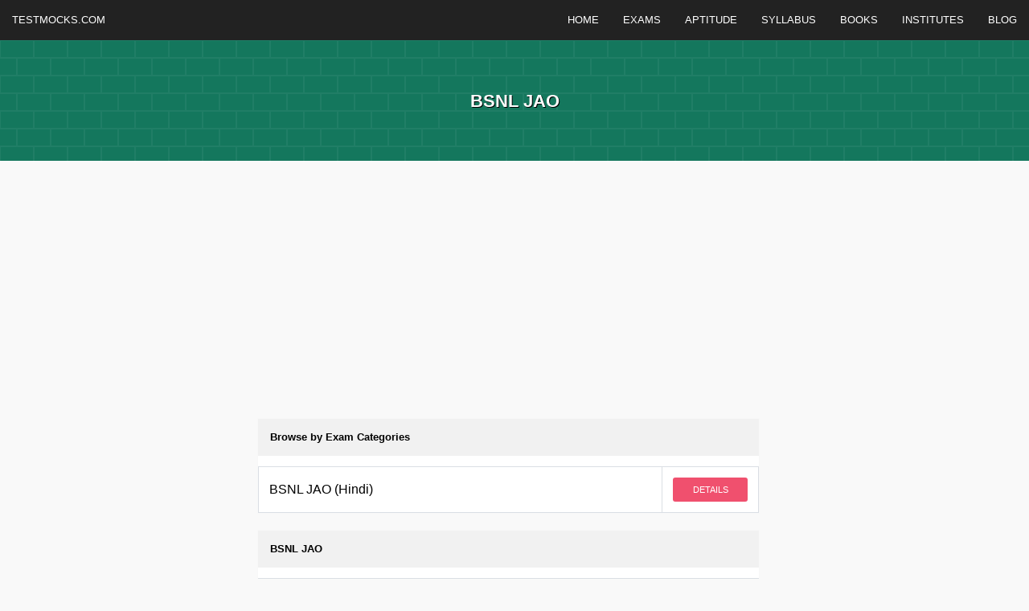

--- FILE ---
content_type: text/html; charset=UTF-8
request_url: https://testmocks.com/exams/bsnl-jao/
body_size: 9588
content:
<!DOCTYPE html>
<html lang="en">
    <head>
        <title>BSNL JAO Mock Test 2025: Practice Free Online</title>
        <meta charset="UTF-8" />
        <meta name="viewport" content="width=device-width, initial-scale=1.0" />
        <meta http-equiv="Content-Type" content="text/html; charset=utf-8" />
        <meta name="robots" content="index, follow" />
        <meta name="description" content="Practice free online BSNL Junior Accounts Officer (JAO) mock test questions and answers." />
        <meta name="keywords" content="" />
                <link rel="canonical" href="https://testmocks.com/exams/bsnl-jao/">
                                <!--<link href="https://fonts.googleapis.com/css?family=Varela+Round&display=swap" rel="stylesheet">-->
                <style>.background-white{background-color:#fff}.background-black{background-color:#000}.background-muted{background-color:#f8f8f8}.background-primary{background-color:#6c63ff}.background-secondary{background-color:#222}.background-success{background-color:#32d296}.background-warning{background-color:#faa05a}.background-danger{background-color:#f0506e}.text-white{color:#fff!important}.text-black{color:#000!important}.text-muted{color:#f8f8f8!important}.text-primary{color:#6c63ff!important}.text-secondary{color:#222!important}.text-success{color:#32d296!important}.text-warning{color:#faa05a!important}.text-danger{color:#f0506e!important}.text-left{text-align:left!important}.text-right{text-align:right!important}.text-center{text-align:center!important}.text-justify{text-align:justify!important}.text-top{vertical-align:top!important}.text-middle{vertical-align:middle!important}.text-bottom{vertical-align:bottom!important}.text-baseline{vertical-align:baseline!important}.text-uppercase{text-transform:uppercase!important}.text-lowercase{text-transform:lowercase!important}.text-capitalize{text-transform:capitalize!important}.text-bold{font-weight:700!important}*,:before,:after{box-sizing:border-box}html{font-family:'Varela Round',Roboto,sans-serif!important;font-size:13px;font-weight:400;line-height:1.5;-webkit-text-size-adjust:100%;background:#fff;color:#000}body{margin:0}h1{font-size:2.23125rem;line-height:1.2}h2{font-size:1.7rem;line-height:1.3}h3{font-size:1.5rem;line-height:1.4}h4{font-size:1.25rem;line-height:1.4}h5{font-size:13px;line-height:1.4}h6{font-size:.975rem;line-height:1.4}a{color:#09f;text-decoration:none}a:visited{color:#09f}h1,h2,h3,h4,h5,h6,p{margin:1rem 0}.navbar{display:flex;background-color:#222;overflow:auto}.navbar-left,.navbar-right,.navbar-center{display:flex}.navbar-left{margin-right:auto}.navbar-center{margin-left:auto;margin-right:auto}.navbar-right{margin-left:auto}.navbar-item{display:flex;justify-content:center;align-items:center;min-height:50px;padding:0 15px;text-decoration:none;color:#fff;font-size:.975rem}.navbar-item:visited{color:#fff}.menu{background:#fff;border:1px solid #f8f8f8;margin:0 20px 0 0;width:100%}.menu-title{background:#f8f8f8;padding:15px;margin-top:0;font-size:1rem;font-weight:700;text-transform:none}.menu ul{list-style:none;margin:0;padding:0}.menu ul li{padding:15px;border-bottom:1px solid #f8f8f8}.menu ul li a{font-size:13px;font-weight:700;color:#09f;text-decoration:none;padding:5px 0;display:inline-block}.container{margin-left:auto;margin-right:auto;padding-left:15px;padding-right:15px;width:100%}.container-small{max-width:640px}.container-medium{max-width:960px}.container-large{max-width:1200px}.container-xlarge{max-width:1600px}.row .column-*{display:block}@media (min-width: 960px){.row{display:-webkit-flex;display:flex;flex-wrap:wrap;margin-left:-15px}.row .column-12{width:100%;padding-left:15px}.row .column-11{width:91.66666667%;padding-left:15px}.row .column-10{width:83.33333333%;padding-left:15px}.row .column-9{width:75%;padding-left:15px}.row .column-8{width:66.66666667%;padding-left:15px}.row .column-7{width:58.33333333%;padding-left:15px}.row .column-6{width:50%;padding-left:15px}.row .column-5{width:41.66666667%;padding-left:15px}.row .column-4{width:33.33333333%;padding-left:15px}.row .column-3{width:25%;padding-left:15px}.row .column-2{width:16.66666667%;padding-left:15px}.row .column-1{width:8.33333333%;padding-left:15px}}.margin-small{margin:15px!important}.margin-top-small{margin-top:15px!important}.margin-bottom-small{margin-bottom:15px!important}.margin-left-small{margin-left:15px!important}.margin-right-small{margin-right:15px!important}.margin-medium{margin:30px!important}.margin-top-medium{margin-top:30px!important}.margin-bottom-medium{margin-bottom:30px!important}.margin-left-medium{margin-left:30px!important}.margin-right-medium{margin-right:30px!important}.margin-large{margin:40px!important}.margin-top-large{margin-top:40px!important}.margin-bottom-large{margin-bottom:40px!important}.margin-left-large{margin-left:40px!important}.margin-right-large{margin-right:40px!important}.margin-collapse{margin:0!important}.margin-top-collapse{margin-top:0!important}.margin-bottom-collapse{margin-bottom:0!important}.margin-left-collapse{margin-left:0!important}.margin-right-collapse{margin-right:0!important}.padding-small{padding:15px!important}.padding-top-small{padding-top:15px!important}.padding-bottom-small{padding-bottom:15px!important}.padding-left-small{padding-left:15px!important}.padding-right-small{padding-right:15px!important}.padding-medium{padding:30px!important}.padding-top-medium{padding-top:30px!important}.padding-bottom-medium{padding-bottom:30px!important}.padding-left-medium{padding-left:30px!important}.padding-right-medium{padding-right:30px!important}.padding-large{padding:40px!important}.padding-top-large{padding-top:40px!important}.padding-bottom-large{padding-bottom:40px!important}.padding-left-large{padding-left:40px!important}.padding-right-large{padding-right:40px!important}.padding-collapse{padding:0!important}.padding-top-collapse{padding-top:0!important}.padding-bottom-collapse{padding-bottom:0!important}.padding-left-collapse{padding-left:0!important}.padding-right-collapse{padding-right:0!important}.width-auto{width:auto}.width-expand{width:100%}.button{margin:0;border:none;overflow:visible;font:inherit;color:inherit;background-color:#f8f8f8;text-transform:uppercase;-webkit-appearance:none;border-radius:3px;display:inline-block;padding:0 15px;vertical-align:middle;font-size:11.375px;line-height:30px;text-align:center;text-decoration:none}.button:not(:disabled){cursor:pointer}.button:disabled{cursor:not-allowed}.button:focus{outline:none}.button:hover:not(:disabled){box-shadow:0 0 20px rgba(100,100,100,0.3)}.button-border{border-radius:3px}.button-pill{border-radius:15px}.button-large{line-height:50px}.button-text{background-color:#fff;padding:15px;line-height:1.5}.button-primary{color:#fff;background-color:#6c63ff}.button-secondary{color:#fff;background-color:#222}.button-warning{color:#fff;background-color:#faa05a}.button-success{color:#fff;background-color:#32d296}.button-danger{color:#fff;background-color:#f0506e}canvas,img,video{max-width:100%;height:auto}audio,canvas,iframe,img,svg,video{vertical-align:middle}.avatar{width:35px;height:35px}.avatar-circle{border-radius:50%}.thumbnail{width:100px}table{border-collapse:collapse;border-spacing:0;text-align:left;width:100%}table th{border-bottom-width:.1rem}table th,table td{border-left:.05rem solid #f8f8f8;border-right:.05rem solid #f8f8f8;border-top:.05rem solid #f8f8f8;border-bottom:.05rem solid #f8f8f8;padding:.6rem .4rem}.table-large th,.table-large td{padding:.8rem .6rem!important}.card{border:0;padding:15px;background-color:#fff;display:flex;flex-direction:column;align-items:center}.spinner{display:inline-block;width:40px;height:40px;background-color:#333;border-radius:100%;-webkit-animation:sk-scaleout 1s infinite ease-in-out;animation:sk-scaleout 1s infinite ease-in-out}@-webkit-keyframes sk-scaleout{0%{-webkit-transform:scale(0)}100%{-webkit-transform:scale(1);opacity:0}}@keyframes sk-scaleout{0%{-webkit-transform:scale(0);transform:scale(0)}100%{-webkit-transform:scale(1);transform:scale(1);opacity:0}}.hero{padding:15px;min-height:150px;display:flex;align-items:center;justify-content:center;text-align:center;background:#14775d;background-image:url("data:image/svg+xml,%3Csvg width='42' height='44' viewBox='0 0 42 44' xmlns='http://www.w3.org/2000/svg'%3E%3Cg id='Page-1' fill='none' fill-rule='evenodd'%3E%3Cg id='brick-wall' fill='%23ece8f2' fill-opacity='0.06'%3E%3Cpath d='M0 0h42v44H0V0zm1 1h40v20H1V1zM0 23h20v20H0V23zm22 0h20v20H22V23z'/%3E%3C/g%3E%3C/g%3E%3C/svg%3E")}.hero-title{font-size:1.7rem;color:#fff;text-shadow:1px 1px #000;max-width:750px}.content{padding:15px;background:#fff;border:1px solid #f1f1f1}.content h2{font-size:16px;margin:0 -15px;background:#f1f1f1;padding:15px;margin-top:40px}.content dl{font-size:16px}.content dl dt{font-weight:700;margin-bottom:10px;font-size:14px;line-height:1.4;color:green;border-bottom:1px solid #bbb}.content dl dd{margin-bottom:20px;margin-left:0}.content{font-size:15px}.content h3{font-size:14px;line-height:1.4;color:green;border-bottom:1px solid #bbb}.content img{max-width:100%;margin:10px 0}.content ul li,.content ol li{margin:10px 0}.content table{border-collapse:collapse;border-spacing:0;text-align:left;width:100%}.content table th{border-bottom-width:.1rem}.content table th,.content table td{border:.05rem solid #dadee4;padding:.6rem .4rem}.content em{font-size:16px}</style>
                <link rel="icon" type="image/png" href="/src/assets/img/favicons/favicon-32x32.png" sizes="32x32" />
        <meta name="google-site-verification" content="_a5tA4WfW-e95Wb2egnGUUkj-LFXVLawIBcjNzM-G4U" />
        
        <script async src="https://www.googletagmanager.com/gtag/js?id=UA-114676861-1" type="36d48a87ccd265ade1f1d205-text/javascript"></script>
        <script type="36d48a87ccd265ade1f1d205-text/javascript">
            window.dataLayer = window.dataLayer || [];
            function gtag(){dataLayer.push(arguments);}
            gtag("js", new Date());
            gtag("config", "UA-114676861-1");
        </script>
            
    <script data-ad-client="ca-pub-7946252080539061" async src="https://pagead2.googlesyndication.com/pagead/js/adsbygoogle.js" type="36d48a87ccd265ade1f1d205-text/javascript"></script>
            <style>
        @media (max-width: 640px) {
            html {
                font-size: 16px;
            }
        }
        .question-button-container { overflow: auto; height: 160px; text-align: center; overflow-x: hidden;}
        ::-webkit-scrollbar { width: 5px; } ::-webkit-scrollbar-track { background: #f1f1f1; } ::-webkit-scrollbar-thumb { background: #888; } ::-webkit-scrollbar-thumb:hover { background: #555; }
        .content {max-width: 100%; overflow-x: auto}
        .display-block {
            display: block !important;
        }
        a {
            color: blue;
        }
        a:visited {
            color: blue
        }
        </style>
    </head>
    <body>
        <!--<style> .temp{ padding: 10px; background: #ffd0d0; text-align: center; color: #a90000; }</style>
        <div class="temp"></div>-->
        <nav class="navbar">
            <div class="navbar-left">
                <a class="navbar-item" href="https://testmocks.com/">TESTMOCKS.COM</a>
            </div>
            <div class="navbar-right" data-no-instant>
                <a class="navbar-item" href="https://testmocks.com/">HOME</a>
                <a class="navbar-item" href="https://testmocks.com/exams/">EXAMS</a>
                <a class="navbar-item" href="https://testmocks.com/practice/">APTITUDE</a>
                <a class="navbar-item" href="https://testmocks.com/syllabus/">SYLLABUS</a>
                <a class="navbar-item" href="https://testmocks.com/books/">BOOKS</a>
                <a class="navbar-item" href="https://testmocks.com/brands/">INSTITUTES</a>
                <a class="navbar-item" href="https://testmocks.com/blog/">BLOG</a>
            </div>
        </nav>

<style>
        /* SIMPLE TRANSLATE?? :) */
        #simple-translate {
            display: none;
        }
        html {
            background-color: #f9f9f9;
        }
        h1 {
            font-size: 1.43125rem;
            margin-bottom: 40px;
        }
        h2 {
            font-size: 1.15rem;
        }
        p {
            font-size: 16px;
        }
        ul li a {
            font-size: 16px;
        }
        .menu {
            background: white;
            margin-bottom: 20px;
        }
        .menu-title {
            background: #f1f1f1;
            padding: 15px;
            margin-top: 0;
            font-size: 1rem;
        }
        .menu ul {
            list-style: none;
            padding-left: 15px;
        }
        .menu ul li {
            padding: 10px 5px;
        }
        .menu ul li a {
            font-size: 14px;
            font-weight: bold;
            color: blue;
            text-decoration: none;
            padding: 5px 0;
            display: block;
        }
        .content a {
            color: blue
        }
        .menu table {
            font-size: 16px;
            border-collapse: collapse;
            border-spacing: 0;
            text-align: left;
            width: 100%;
        }
        .menu table th, .menu table td {
            border: .05rem solid #dadee4;
            padding: 1rem;
        }
        .menu table a {
            color: #000;
        }
        .menu table a:visited {
            color: #000;
        }
        .menu table tr td:nth-child(2) {
            text-align: right;
            width: 120px;
        }
        .menu table tr td .button {
            padding: 0 5px;
        }
        .column-12 {
            padding-left: 0px !important
        }
    </style>


<div class="hero">
    <strong class="hero-title">BSNL JAO</strong>
</div>

<div class="container container-small margin-top-large">
    
        <div class="uk-container uk-margin">
            <script async src="https://pagead2.googlesyndication.com/pagead/js/adsbygoogle.js" type="36d48a87ccd265ade1f1d205-text/javascript"></script>
            <!-- tm 1 -->
            <ins class="adsbygoogle"
                 style="display:block"
                 data-ad-client="ca-pub-7946252080539061"
                 data-ad-slot="2109600973"
                 data-ad-format="link"
                 data-full-width-responsive="true"></ins>
            <script type="36d48a87ccd265ade1f1d205-text/javascript">
                 (adsbygoogle = window.adsbygoogle || []).push({});
            </script>
        </div>
    
    <div class="row">
        <!-- LEFT-PANEL -->
        <div class="column-12" >
            <!-- SUB-CATEGORIES -->
                        <div class="menu">
                <h2 class="menu-title">Browse by Exam Categories</h2>
                <div class="menu-list">
                    <table>
                                                    <tr>
                                <td>
                                    <a href="https://testmocks.com/exams/bsnl-jao-hindi/">
                                        BSNL JAO (Hindi)                                    </a>
                                </td>
                                <td>
                                    <a class="button button-danger text-white display-block" href="https://testmocks.com/exams/bsnl-jao-hindi/">
                                            DETAILS
                                    </a>
                                </td>
                            </tr>
                                            </table>
                </div>
            </div>
                        <!-- ./SUB-CATEGORIES -->
                  
                        <!-- MOCKTESTS -->
                        <div class="menu">
                <h2 class="menu-title">BSNL JAO</h2>
                <div class="menu-list">
                    <table>
                                                    <tr>
                                <td>
                                    <a href="https://testmocks.com/bsnl-jao-mock-test-1/" rel="noindex,nofollow">
                                        BSNL JAO Mock Test 1                                    </a>
                                </td>
                                <td>
                                    <a class="button button-primary text-white display-block" href="https://testmocks.com/bsnl-jao-mock-test-1/" rel="noindex,nofollow">
                                        Mock Test
                                    </a>
                                </td>
                            </tr>
                                                    <tr>
                                <td>
                                    <a href="https://testmocks.com/bsnl-jao-hindi-mock-test-1/" rel="noindex,nofollow">
                                        BSNL JAO Hindi Mock Test 1                                    </a>
                                </td>
                                <td>
                                    <a class="button button-primary text-white display-block" href="https://testmocks.com/bsnl-jao-hindi-mock-test-1/" rel="noindex,nofollow">
                                        Mock Test
                                    </a>
                                </td>
                            </tr>
                                            </table>
                </div>
            </div>
                        <!-- ./MOCKTESTS -->
            
        </div>

        <!-- RIGHT-PANEL -->
        <div class="12">
            <div class="content">
                <h1>BSNL JAO Mock Test 2025: Practice Free Online</h1>
                <p>Practice free online BSNL Junior Accounts Officer (JAO) mock test questions and answers.</p>

                <!-- DESCRIPTION -->
                                    <p>Recommended: <a href="/exams/bsnl/" target="_blank">Practice BSNL Mock Tests</a>.</p>
<h2>BSNL JAO Exam Details - 2025</h2>
<table>
    <tr>
        <th>Exam Name</th>
        <td>BSNL Junior Accounts Officer (JAO) Exam</td>
    </tr>
    <tr>
        <th>Conducting Body</th>
        <td>Bharat Sanchar Nigam Limited (BSNL)</td>
    </tr>
    <tr>
        <th>Purpose</th>
        <td>Recruitment for the position of Junior Accounts Officer (JAO)</td>
    </tr>
    <tr>
        <th>Examination Level</th>
        <td>National (India)</td>
    </tr>
    <tr>
        <th>Recruitment Posts</th>
        <td>Junior Accounts Officer (JAO)</td>
    </tr>
    <tr>
        <th>Exam Frequency</th>
        <td>Periodically, as per job vacancies</td>
    </tr>
    <tr>
        <th>Exam Type</th>
        <td>Combination of:
            <ul>
                <li>Written Examination</li>
                <li>Interview</li>
            </ul>
        </td>
    </tr>
    <tr>
        <th>Official Website</th>
        <td><a href="http://www.bsnl.co.in/" rel="nofollow" target="_blank">BSNL Official Website</a></td>
    </tr>
    <tr>
        <th>Eligibility Criteria</th>
        <td>Varies based on official notification, typically includes educational qualifications in finance or accounts
        </td>
    </tr>
    <tr>
        <th>Syllabus</th>
        <td>Topics typically include:
            <ul>
                <li>Advanced Accounting</li>
                <li>Financial Management</li>
                <li>Cost Accounting</li>
                <li>Financial Management in Public Sector Enterprises</li>
                <li>Tax and Commercial Laws</li>
                <li>General Accounting</li>
                <li>Current Events and Developmental Issues</li>
            </ul>
        </td>
    </tr>
    <tr>
        <th>Application Process</th>
        <td>Online application submission through the official website</td>
    </tr>
    <tr>
        <th>Admit Card Availability</th>
        <td>Available for download from the official website</td>
    </tr>
    <tr>
        <th>Result Declaration</th>
        <td>Results are published on the official website</td>
    </tr>
    <tr>
        <th>Selection Process</th>
        <td>Written exam and interview</td>
    </tr>
    <tr>
        <th>Exam Language</th>
        <td>English</td>
    </tr>
    <tr>
        <th>Exam Centers</th>
        <td>Various cities and towns across India</td>
    </tr>
    <tr>
        <th>Exam Duration</th>
        <td>Varies based on the specific examination</td>
    </tr>
    <tr>
        <th>Negative Marking</th>
        <td>May include negative marking for incorrect answers</td>
    </tr>
    <tr>
        <th>Official Notification</th>
        <td>Posted on the official website and advertised in leading newspapers</td>
    </tr>
</table>                                <!-- ./DESCRIPTION -->

                <!-- CONTENT-SECTIONS -->
                                                            <h2 id="Notification">
                            BSNL JAO Recruitment Notification                        </h2>
                        <p>BSNL (Bharat Sanchar Nigam Limited) is planning to recruit <strong>Junior Accounts Officer (JAO)</strong> via <strong>BSNL-JAO exam</strong> which will be conducted in offline mode only. Interested and eligible candidates can apply online via the official registration website - <strong><a href="http://www.externalexam.bsnl.co.in/" target="_blank" rel="nofollow noopener">www.externalexam.bsnl.co.in</a></strong>.</p>                                            <h2 id="Exam Dates">
                            BSNL JAO Examination Important Dates                        </h2>
                        <table>
<tbody>
<tr>
<td><strong>Post Name</strong></td>
<td>Junior Accounts Officer</td>
</tr>
<tr>
<td><strong>JAO Notification date</strong></td>
<td>September 2025</td>
</tr>
<tr>
<td><strong>Online Application date</strong></td>
<td>November 2025</td>
</tr>
<tr>
<td><strong>Written Exam date</strong></td>
<td>Nov-Dec 2025</td>
</tr>
</tbody>
</table>                                            <h2 id="Eligibility Criteria">
                            BSNL JAO Exam Eligibility Criteria - Age Limit & Educational Qualification                        </h2>
                        <table>
<thead>
<tr>
<th colspan="2">BSNL JAO Eligibility Requirements</th>
</tr>
</thead>
<tbody>
<tr>
<td><strong>Nationality</strong></td>
<td>Indian</td>
</tr>
<tr>
<td><strong>Educational Qualification</strong></td>
<td>M.COM / CA / ICWA / CS</td>
</tr>
<tr>
<td><strong>Age Specification</strong></td>
<td>
<p>Minimum 20 years and maximum 30 years as on 1st January 2025.</p>
</td>
</tr>
<tr>
<td><strong>Age Relaxation</strong></td>
<td>
<ul>
<li><strong>SC/ ST</strong> - 5 Years.</li>
<li><strong>OBC</strong> - 3 Years.</li>
<li><strong>Physically challenged</strong> - 10 Years.</li>
<li><strong>PwD (SC/ST)</strong> - 15 Years</li>
<li><strong>PwD (OBC)</strong> - 13 Years</li>
<li><strong>BSNL employee</strong> - 5 Years</li>
</ul>
</td>
</tr>
</tbody>
</table>                                            <h2 id="Application Form">
                            BSNL JAO Online Application Form                        </h2>
                        <p>In order to <strong>apply online for the upcoming BSNL Junior Accounts Officer (JAO) examination</strong>, candidates will have to register on this website - <strong>externalexam.bsnl.co.in</strong>. Try to submit the application before due date.Follow the procedures given below for sucesfully appying online.</p>
<table>
<thead>
<tr>
<th>Steps</th>
<th colspan="2">Procedures</th>
</tr>
</thead>
<tbody>
<tr>
<td>1</td>
<td><strong>Registration</strong></td>
<td>
<ul>
<li>Visit the official website - <strong>www.externalexam.bsnl.co.in</strong>.</li>
<li>Click on the link "<strong>BSNL JAO 2025 registration</strong>". This will open a login window.</li>
</ul>
</td>
</tr>
<tr>
<td>2</td>
<td><strong>Enter Details in Application form</strong></td>
<td>
<ul>
<li><strong>Personal Details</strong> – Enter name, DOB, category, valid email id & phone number.</li>
<li><strong>Educational details</strong> – Enter the marks obtained in Class 10, Class 12, Graduation degree. Also enter the name of university / college & the passing year.</li>
<li><strong>Communication Details</strong> – Enter the complete correspondence address.</li>
</ul>
</td>
</tr>
<tr>
<td>3</td>
<td><strong>Upload of signature and photograph</strong></td>
<td>
<ul>
<li>Upload the scanned copy of signature and passport size photograph.</li>
<li>The documents (signature and photograph) should be scanned using the 150 dpi scanner.</li>
</ul>
</td>
</tr>
<tr>
<td>4</td>
<td><strong>Application Fee Payment</strong></td>
<td>
<ul>
<li>The application fee should be paid through online mode only.</li>
<li>For General category applicants, the application fee is Rs. 1000/-.</li>
<li>For SC/ST applicants, the application fee is Rs. 500/-.</li>
</ul>
</td>
</tr>
<tr>
<td>5</td>
<td><strong>Take a Printout</strong></td>
<td>
<ul>
<li>After paying the application fee, click on the “submit” tab.</li>
<li>Take the printout of the duly filled form.</li>
</ul>
</td>
</tr>
</tbody>
</table>                                            <h2 id="Syllabus">
                            BSNL JAO Exam Syllabus                        </h2>
                        <p>The updated Syllabus PDF has been provided on this page. Participants should always download the exam Syllabus before starting the exam preparation. The contenders of BSNL JAO examination can download the complete and detailed syllabus from the Official Website <strong>www.externalbsnlexam.com</strong>.</p>
<table>
<thead>
<tr>
<th>Subject</th>
<th>Important Topics</th>
</tr>
</thead>
<tbody>
<tr>
<td><strong>General English</strong></td>
<td>
<ul>
<li>Grammar</li>
<li>Vocabulary & Comprehension.</li>
</ul>
</td>
</tr>
<tr>
<td><strong>General Aptitude / Awareness</strong></td>
<td>
<ul>
<li>Reasoning</li>
<li>Quantitative Aptitude</li>
<li>General Mental Ability</li>
<li>National and International events</li>
<li>Indian Politics</li>
<li>Economy</li>
</ul>
</td>
</tr>
<tr>
<td><strong>Financial & commercial Accounts</strong></td>
<td>
<ul>
<li>Accounting</li>
<li>Auditing</li>
<li>Financial Management</li>
<li>Financial Statements</li>
<li>Bare Acts</li>
</ul>
</td>
</tr>
</tbody>
</table>                                            <h2 id="Exam Pattern">
                            BSNL JAO Examination Pattern                        </h2>
                        <p>The paper will have objective type questions with negative marking. More details regarding the <strong>BSNL JAO exam pattern</strong> has been given below.</p>
<table>
<thead>
<tr>
<th>Papers</th>
<th>Subject / Important Topics</th>
<th>Questions</th>
<th>Marks</th>
<th>Time</th>
</tr>
</thead>
<tbody>
<tr>
<td rowspan="2"><strong>Paper I</strong></td>
<td>General English</td>
<td>100</td>
<td>100</td>
<td rowspan="2">3 Hours</td>
</tr>
<tr>
<td>
<ul>
<li>General Aptitude</li>
<li>General Awareness</li>
</ul>
</td>
<td>50</td>
<td>50</td>
</tr>
<tr>
<td><strong>Paper II</strong></td>
<td>
<ul>
<li>Financial Management</li>
<li>Accounting</li>
<li>Taxation</li>
<li>Commercial Laws</li>
</ul>
</td>
<td>150</td>
<td>300</td>
<td>3 Hours</td>
</tr>
</tbody>
<tfoot>
<tr>
<td colspan="3">Total</td>
<td>450 Marks</td>
<td>6 Hours</td>
</tr>
</tfoot>
</table>
<h3>BSNL JAO Paper (1) and Paper (2) Fomat</h3>
<p>There are 2 papers in the <strong>BSNL JAO exam</strong> as given below.</p>
<h3>BSNL JAO Paper 1 Exam Pattern</h3>
<ul>
<li>The time duration of the <strong>BSNL JAO (first paper)</strong> is 3 hours.</li>
<li>It will have 2 objective type papers, namely general English of 100 marks & general aptitude & awareness of 50 marks.</li>
</ul>
<h3>BSNL JAO Paper 2 Exam Pattern</h3>
<ul>
<li>The time duration of the <strong>BSNL JAO (second paper)</strong> is also 3 hours.</li>
<li>It will be of 300 marks and it consists of multiple choice questions from the following topics:
<ul>
<li>Accounting</li>
<li>Taxation</li>
<li>Financial Management</li>
<li>Commercial law</li>
</ul>
</li>
</ul>                                            <h2 id="Admit Card">
                            Admit Card Download - BSNL JAO Exam Hall Ticket                        </h2>
                        <p>BSNL recruits Junior Account Officers based on an online open competitive examination. Before appearing in the JAO exam the candidates should know all the important details about it. The recruitment procedure consists of the following two stages.</p>
<ol>
<li>Written Test</li>
<li>Interview</li>
</ol>
<p>A valid BSNL-JAO Hall Ticket is needed to appear in the online test. The admit card will be available on the official website. Registration number is needed to download the call letter of the BSNL JAO exam.</p>
<h3>What is the importance of BSNL Admit Card?</h3>
<p>It contains all the information and important instructions regarding the BSNL-JAO online test such as - Exam Date & Time, Exam Centre.</p>
<p>Admit card is required as a valid proof, without which the candidates are not allowed to appear in the exam.</p>
<h3>How to download BSNL JAO Admit card?</h3>
<ul>
<li>Visit the official website - <strong>externalbsnlexam.com</strong>.</li>
<li>Click on the "admit card link".</li>
<li>Provide some personal information - DOB, Password / Registration Number.</li>
<li>After entering the details, the <strong>BSNL JAO admit card</strong> will be displayed in PDF format.</li>
</ul>
<h3>BSNL JAO Admit Card Details Required</h3>
<ul>
<li>Name</li>
<li>Roll number</li>
<li>Category</li>
<li>DOB</li>
<li>Address</li>
<li>Photograph</li>
<li>Signature</li>
<li>Exam date & time</li>
<li>Exam center address</li>
<li>Seat identification number</li>
</ul>
<h3>What document are required for downloading the BSNL JAO Exam Admit Card</h3>
<p>Candidates who have successfully applied for the JAO recruitment, will have to download their BSNL JAO admit card through the official website <strong>externalbsnlexam bsnl.co.in</strong>. Selection for the post of JAO will be done only through online written test.</p>
<p>Bharat Sanchar Nigam Ltd (BSNL) is the organizer of the JAO exam. The original admit card for the JAO exam is issued by BSNL. It is the responsibility of the Candidates to check all the details printed in the online call letter. After download the JAO admit card, candidates must recheck for the correctness of the information mentioned below.</p>
<ul>
<li>Name</li>
<li>Father Name</li>
<li>Roll Number</li>
<li>Exam Date and Time</li>
<li>Exam Centre</li>
<li>Application Number</li>
<li>JAO Exam Pattern</li>
<li>Photograph</li>
<li>Signature</li>
<li>JAO Exam Important Instructions</li>
</ul>
<h3>Instructions to Download the BSNL JAO Hall Ticket</h3>
<ul>
<li>Visit the <strong>official website of BNSL</strong>.</li>
<li>Click on this link - "latest news section".</li>
<li>Click on download JAO Admit Card link.</li>
<li>Enter Registration number / Application ID, DOB / Password.</li>
<li>Click on Search button.</li>
<li>Now you can take the printout of the <strong>BSNL JAO admit card</strong>.</li>
</ul>                                            <h2 id="Result / Merit List">
                            BSNL JAO Exam Result / Merit List - Check Online                        </h2>
                        <p>BSNL has released the result (merit list) for the post of Junior Accounts Officer which can be downloaded in PDF form. Qualified candidates can check their name in the merit list on the basis of category and state wise vacancy. Selected candidates will have to appear in the document verification process.</p>
<p>To <strong>download the BSNL JAO exam result in PDF format</strong>, follow the instructions given below:</p>
<ul>
<li>visit the official website - <strong>www.externalexam.bsnl.co.in</strong>.</li>
<li>Click on the "result link".</li>
<li>Enter roll number.</li>
<li>The result will appear in pdf format.</li>
<li>If your Name or Registration number appears, then you will be called for an interview.</li>
</ul>                                            <h2 id="Cut Off">
                            BSNL JAO Cut Off - State Wise & Category Wise                        </h2>
                        <p>The result of the BSNL JAO examination is prepared on the basis of minimum qualifying marks (Cut Off). In order to qualify for the BSNL JAO exam merit list, candidates need to score above the Cut Off Marks which is published on the official website of BSNL, where you can see both - State Wise cut-off and Category Wise cut-off.</p>
<h2>Career Path of BSNL JAO</h2>
<ul>
<li><strong>Job Profile</strong> - Accounting, Executive and non-technical.</li>
<li><strong>Posting Scale</strong> - After completion of training, most of the candidates will be posted in E1 scale.</li>
<li><strong>Promotion</strong> - BSNL Junior Accounts officers (<strong>JAO</strong>) have more chances of getting a promotion when compared to technical staff.</li>
<li><strong>Salary Increment</strong> - The pay-scale of BSNL (Account Officers) increases with time.</li>
<li><strong>Career Progression</strong> - After some years from joining, JAO can be promoted for the post of Accounts Officer (<strong>AO</strong>) and later on for the post of Chief Accounts Officer (<strong>CAO</strong>).</li>
</ul>                                            <h2 id="Books">
                            Best Books for BSNL JAO Exam                        </h2>
                        <table>
<thead>
<tr>
<th colspan="2">Recommended BSNL JAO Books</th>
</tr>
</thead>
<tbody>
<tr>
<td>BSNL JAO recruitment examination - chapter-wise concepts + 2 online mock tests + 1 practice paper by GKP.</td>
<td><a class="btn btn-red fr" href="https://amzn.to/2MfPnK7" target="_blank" rel="nofollow">Buy</a></td>
</tr>
<tr>
<td>R Gupta's BSNL JAO Exam Popular Master Guide - Based on latest pattern with detailed explanatory answers.</td>
<td><a class="btn btn-red fr" href="https://amzn.to/2KGiF1f" target="_blank" rel="nofollow">Buy</a></td>
</tr>
<tr>
<td>Complete Study Material for BSNL JAO Exam (Paper I and Paper II) based on latest syllabus by Sura's Publication.</td>
<td><a class="btn btn-red fr" href="https://amzn.to/31z3OfR" target="_blank" rel="nofollow">Buy</a></td>
</tr>
</tbody>
</table>                                            <h2 id="Question Papers">
                            BSNL JAO Question Paper with Answer Key                        </h2>
                        <p>BSNL releases the JAO exam question papers with answer key to make the recruitment process transparent.</p>
<p>Candidates require their login credentials to check question and answers on the official website.</p>
<table>
<thead>
<tr>
<th colspan="2">BSNL JAO Question Papers</th>
</tr>
</thead>
<tbody>
<tr>
<td>BSNL JAO Question Paper 1</td>
<td><a class="btn btn-orange fr" href="http://bit.ly/31CGGgt" target="_blank" rel="nofollow">Download</a></td>
</tr>
<tr>
<td>BSNL JAO Question Paper 2</td>
<td><a class="btn btn-orange fr" href="http://bit.ly/2YVjyMD" target="_blank" rel="nofollow">Download</a></td>
</tr>
<tr>
<td>BSNL JAO Question Paper 3</td>
<td><a class="btn btn-orange fr" href="http://bit.ly/2KtUtAa" target="_blank" rel="nofollow">Download</a></td>
</tr>
<tr>
<td>BSNL JAO Question Paper 4</td>
<td><a class="btn btn-orange fr" href="http://bit.ly/2GYJ7lJ" target="_blank" rel="nofollow">Download</a></td>
</tr>
</tbody>
</table>                                            <h2 id="Mock Test">
                            BSNL JAO Mock Test                        </h2>
                        <h3>BSNL JAO - Financial and Commercial Accounts Paper II Mock Test</h3>
<p>The paper II of BSNL JAO exam evaluates for Financial and Commercial Accounts. Practice question bank for the subjects of financial and commercial accounts and know your level of preparation in order to qualify the BSNL JAO written examination.</p>
<h3>BSNL JAO - General English Paper I Mock Test</h3>
<p>The level of questions that appear in the General English Paper I of the BSNL JAO exam is not very easy. Practice mock tests and General English previous year papers for improving your score in the BSNL JAO recruitment exam.</p>
<h3>BSNL JAO - General Awareness Paper I Mock Test</h3>
<p>Practice our free mock tests on General Awareness topics to prepare for BSNL JAO written exam.</p>
<h3>BSNl JAO - Reasoning Ability Paper I Mock Test</h3>
<p>Problems appearing in the Reasoning ability paper are often time-taking. Candidates need to prepare well to improve mental ability skills.</p>
<h3>BSNL JAO - Numerical Ability Paper I Mock Test</h3>
<p>Check your numerical ability skills by our free BSNL JAO mock tests. Improve your ability to solve arithmetical questions accurately and quickly.</p>                                                    <!-- ./CONTENT-SECTIONS -->
            </div>
        </div>
    </div>
</div>
    <!-- <script src="/src/assets/js/instantclick.min.js" data-no-instant></script>
    <script data-no-instant>InstantClick.init('mousedown');</script> -->
    <script src="/cdn-cgi/scripts/7d0fa10a/cloudflare-static/rocket-loader.min.js" data-cf-settings="36d48a87ccd265ade1f1d205-|49" defer></script><script defer src="https://static.cloudflareinsights.com/beacon.min.js/vcd15cbe7772f49c399c6a5babf22c1241717689176015" integrity="sha512-ZpsOmlRQV6y907TI0dKBHq9Md29nnaEIPlkf84rnaERnq6zvWvPUqr2ft8M1aS28oN72PdrCzSjY4U6VaAw1EQ==" data-cf-beacon='{"version":"2024.11.0","token":"09df0ca4efcf4156bf1aad7a6444e884","r":1,"server_timing":{"name":{"cfCacheStatus":true,"cfEdge":true,"cfExtPri":true,"cfL4":true,"cfOrigin":true,"cfSpeedBrain":true},"location_startswith":null}}' crossorigin="anonymous"></script>
</body>
</html>


--- FILE ---
content_type: text/html; charset=utf-8
request_url: https://www.google.com/recaptcha/api2/aframe
body_size: 270
content:
<!DOCTYPE HTML><html><head><meta http-equiv="content-type" content="text/html; charset=UTF-8"></head><body><script nonce="l3QPQs5V0wzWWELLC0yjZQ">/** Anti-fraud and anti-abuse applications only. See google.com/recaptcha */ try{var clients={'sodar':'https://pagead2.googlesyndication.com/pagead/sodar?'};window.addEventListener("message",function(a){try{if(a.source===window.parent){var b=JSON.parse(a.data);var c=clients[b['id']];if(c){var d=document.createElement('img');d.src=c+b['params']+'&rc='+(localStorage.getItem("rc::a")?sessionStorage.getItem("rc::b"):"");window.document.body.appendChild(d);sessionStorage.setItem("rc::e",parseInt(sessionStorage.getItem("rc::e")||0)+1);localStorage.setItem("rc::h",'1766954039073');}}}catch(b){}});window.parent.postMessage("_grecaptcha_ready", "*");}catch(b){}</script></body></html>